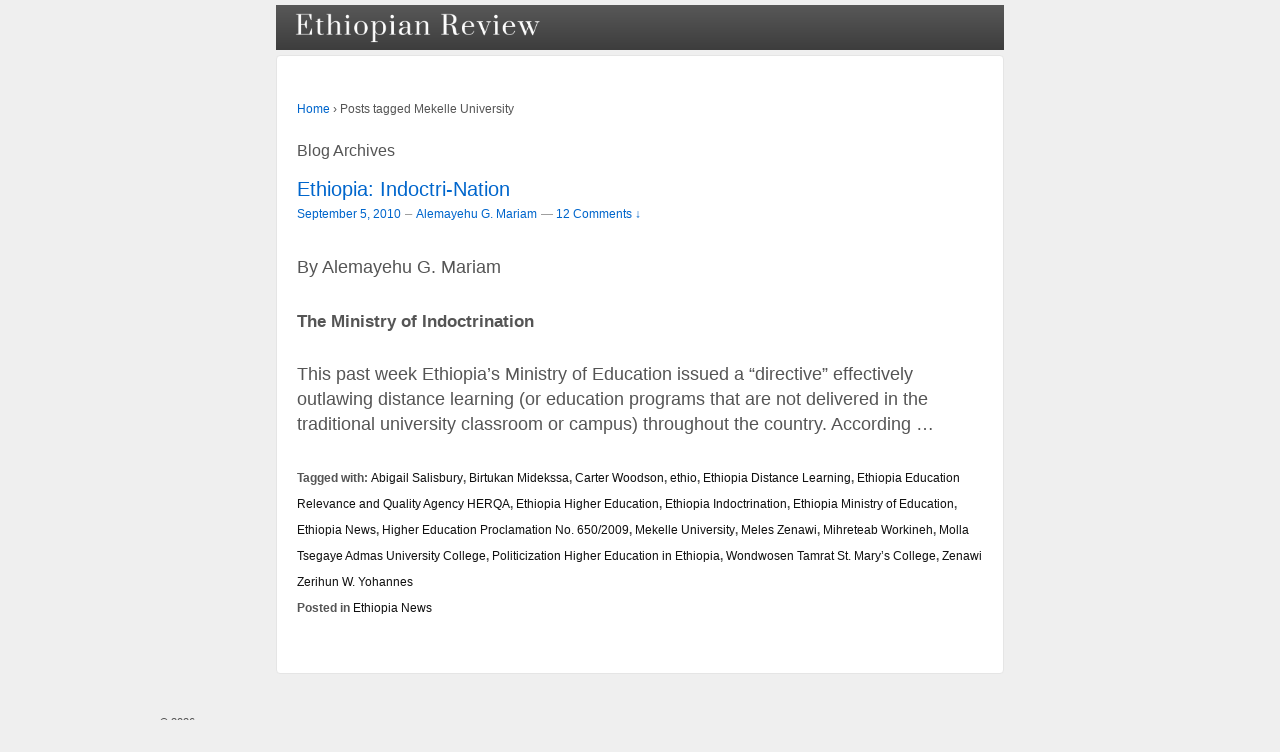

--- FILE ---
content_type: text/html; charset=UTF-8
request_url: https://www.ethiopianreview.com/index/tag/mekelle-university
body_size: 7650
content:
<!doctype html>
<!--[if !IE]>      <html class="no-js non-ie" lang="en-US"> <![endif]-->
<!--[if IE 7 ]>    <html class="no-js ie7" lang="en-US"> <![endif]-->
<!--[if IE 8 ]>    <html class="no-js ie8" lang="en-US"> <![endif]-->
<!--[if IE 9 ]>    <html class="no-js ie9" lang="en-US"> <![endif]-->
<!--[if gt IE 9]><!--> <html class="no-js" lang="en-US"> <!--<![endif]-->
<head>
<meta http-equiv=”Pragma” content=”no-cache”>
<meta http-equiv=”Expires” content=”-1?>
<meta http-equiv=”CACHE-CONTROL” content=”NO-CACHE”>

<meta charset="UTF-8" />
<meta name="viewport" content="width=device-width, initial-scale=1.0">

<title>Mekelle University &#124; Ethiopian Review - Ethiopian News</title>

<link rel="profile" href="https://gmpg.org/xfn/11" />
<link rel="pingback" href="https://www.ethiopianreview.com/index/xmlrpc.php" />

<link rel='dns-prefetch' href='//s.w.org' />
<link rel="alternate" type="application/rss+xml" title="Ethiopian Review &raquo; Feed" href="https://www.ethiopianreview.com/index/feed" />
<link rel="alternate" type="application/rss+xml" title="Ethiopian Review &raquo; Comments Feed" href="https://www.ethiopianreview.com/index/comments/feed" />
<link rel="alternate" type="application/rss+xml" title="Ethiopian Review &raquo; Mekelle University Tag Feed" href="https://www.ethiopianreview.com/index/tag/mekelle-university/feed" />
		<script type="text/javascript">
			window._wpemojiSettings = {"baseUrl":"https:\/\/s.w.org\/images\/core\/emoji\/11.2.0\/72x72\/","ext":".png","svgUrl":"https:\/\/s.w.org\/images\/core\/emoji\/11.2.0\/svg\/","svgExt":".svg","source":{"concatemoji":"https:\/\/www.ethiopianreview.com\/index\/wp-includes\/js\/wp-emoji-release.min.js?ver=5.1.19"}};
			!function(e,a,t){var n,r,o,i=a.createElement("canvas"),p=i.getContext&&i.getContext("2d");function s(e,t){var a=String.fromCharCode;p.clearRect(0,0,i.width,i.height),p.fillText(a.apply(this,e),0,0);e=i.toDataURL();return p.clearRect(0,0,i.width,i.height),p.fillText(a.apply(this,t),0,0),e===i.toDataURL()}function c(e){var t=a.createElement("script");t.src=e,t.defer=t.type="text/javascript",a.getElementsByTagName("head")[0].appendChild(t)}for(o=Array("flag","emoji"),t.supports={everything:!0,everythingExceptFlag:!0},r=0;r<o.length;r++)t.supports[o[r]]=function(e){if(!p||!p.fillText)return!1;switch(p.textBaseline="top",p.font="600 32px Arial",e){case"flag":return s([55356,56826,55356,56819],[55356,56826,8203,55356,56819])?!1:!s([55356,57332,56128,56423,56128,56418,56128,56421,56128,56430,56128,56423,56128,56447],[55356,57332,8203,56128,56423,8203,56128,56418,8203,56128,56421,8203,56128,56430,8203,56128,56423,8203,56128,56447]);case"emoji":return!s([55358,56760,9792,65039],[55358,56760,8203,9792,65039])}return!1}(o[r]),t.supports.everything=t.supports.everything&&t.supports[o[r]],"flag"!==o[r]&&(t.supports.everythingExceptFlag=t.supports.everythingExceptFlag&&t.supports[o[r]]);t.supports.everythingExceptFlag=t.supports.everythingExceptFlag&&!t.supports.flag,t.DOMReady=!1,t.readyCallback=function(){t.DOMReady=!0},t.supports.everything||(n=function(){t.readyCallback()},a.addEventListener?(a.addEventListener("DOMContentLoaded",n,!1),e.addEventListener("load",n,!1)):(e.attachEvent("onload",n),a.attachEvent("onreadystatechange",function(){"complete"===a.readyState&&t.readyCallback()})),(n=t.source||{}).concatemoji?c(n.concatemoji):n.wpemoji&&n.twemoji&&(c(n.twemoji),c(n.wpemoji)))}(window,document,window._wpemojiSettings);
		</script>
		<style type="text/css">
img.wp-smiley,
img.emoji {
	display: inline !important;
	border: none !important;
	box-shadow: none !important;
	height: 1em !important;
	width: 1em !important;
	margin: 0 .07em !important;
	vertical-align: -0.1em !important;
	background: none !important;
	padding: 0 !important;
}
</style>
	<link rel='stylesheet' id='wp-block-library-css'  href='https://www.ethiopianreview.com/index/wp-includes/css/dist/block-library/style.min.css?ver=5.1.19' type='text/css' media='all' />
<link rel='stylesheet' id='wp-email-css'  href='https://www.ethiopianreview.com/index/wp-content/plugins/wp-email/email-css.css?ver=2.60' type='text/css' media='all' />
<link rel='stylesheet' id='wp-polls-css'  href='https://www.ethiopianreview.com/index/wp-content/plugins/wp-polls/polls-css.css?ver=2.63' type='text/css' media='all' />
<link rel='stylesheet' id='responsive-style-css'  href='https://www.ethiopianreview.com/index/wp-content/themes/responsive/style.css?ver=1.9.3.2' type='text/css' media='all' />
<link rel='stylesheet' id='responsive-media-queries-css'  href='https://www.ethiopianreview.com/index/wp-content/themes/responsive/core/css/style.css?ver=1.9.3.2' type='text/css' media='all' />
<script type='text/javascript' src='https://www.ethiopianreview.com/index/wp-includes/js/jquery/jquery.js?ver=1.12.4'></script>
<script type='text/javascript' src='https://www.ethiopianreview.com/index/wp-includes/js/jquery/jquery-migrate.min.js?ver=1.4.1'></script>
<script type='text/javascript' src='https://www.ethiopianreview.com/index/wp-content/themes/responsive/core/js/responsive-modernizr.js?ver=2.6.1'></script>
<link rel='https://api.w.org/' href='https://www.ethiopianreview.com/index/wp-json/' />
<link rel="EditURI" type="application/rsd+xml" title="RSD" href="https://www.ethiopianreview.com/index/xmlrpc.php?rsd" />
<link rel="wlwmanifest" type="application/wlwmanifest+xml" href="https://www.ethiopianreview.com/index/wp-includes/wlwmanifest.xml" /> 
<meta name="generator" content="WordPress 5.1.19" />
	<link rel="stylesheet" href="https://code.jquery.com/ui/1.10.2/themes/smoothness/jquery-ui.css" />
	<script src="https://code.jquery.com/ui/1.10.2/jquery-ui.js"></script>
	<script src="https://www.ethiopianreview.com/index/wp-content/plugins/google-mp3-audio-player/jquery.ui.touch-punch.js"></script>
	<script src="https://www.ethiopianreview.com/index/wp-content/plugins/google-mp3-audio-player/swfobject.js"></script>
	<link rel="stylesheet" href="https://www.ethiopianreview.com/index/wp-content/plugins/google-mp3-audio-player/style.css" />
	<script type="text/javascript">
		
		//An array containing the id's of all mp3 players
		var ca_myPlayers = new Array();
		//An array containing the Volume State of each mp3 player
		var ca_volumeStates = new Array();
		var ca_position = 0;
		
		var $codeart = jQuery.noConflict();
		$codeart(document).ready(function() {
		});
		
		//Function that checks whether or not an audio format is supported
		function supports_media(mimetype, container) {
			var elem = document.createElement(container);
			if(typeof elem.canPlayType == 'function'){
				var playable = elem.canPlayType(mimetype);
				if((playable.toLowerCase() == 'maybe')||(playable.toLowerCase() == 'probably')){
					return true;
				}
			}	
			return false;
		};
		
		function ca_stopAllAudio(except){
			$codeart('audio').each(function(){
				if(this.id!=except){
					this.pause(); // Stop playing
				}
			});
			$codeart('.playpause').removeClass('play');
			$codeart('.playpause').addClass('pause');
		}
		
		//Function that toogles play/pause functions of the audio element
		function ca_tooglePlayPause(el,sender){
			var btn = document.getElementById(sender.id);
			if(document.getElementById(el).paused){
				ca_stopAllAudio(el);
				document.getElementById(el).play();	
				btn.className = "playpause play";
			}
			else{
				document.getElementById(el).pause();
				btn.className = "playpause pause";
			}
		}
		
		//Funtion to stop the audio playing
		function ca_stop(el,id){
			document.getElementById(el).pause();
			document.getElementById(el).currentTime = 0;
			document.getElementById("playpause"+id).className = "playpause pause";
		}
		
		//timeupdate media event handler
		function ca_timeUpdate(el, sender, id){
			//update span id current_time
			var sec = sender.currentTime;
			sec = sec % 3600;
			var min = Math.floor(sec / 60);
			sec = Math.floor(sec % 60);
			if (sec.toString().length < 2) sec = "0" + sec;
			if (min.toString().length < 2) min = "0" + min;
			document.getElementById('currentTime'+id).innerHTML = min + ":" + sec + " / ";
			
			//update span id duration
			var sec2 = sender.duration;
			sec2 = sec2 % 3600;
			var min2 = Math.floor(sec2 / 60);
			sec2 = Math.floor(sec2 % 60);
			if (sec2.toString().length < 2) sec2 = "0" + sec2;
			if (min2.toString().length < 2) min2 = "0" + min2;
			document.getElementById('duration'+id).innerHTML = min2 + ":" + sec2;
			
			//update seekbar attributes: start time, end time, and current time
			var seekbar = document.getElementById(el);
			seekbar.min = sender.startTime;
			seekbar.max = sender.duration;
			seekbar.value = sender.currentTime;
			
			$codeart( "#"+el ).slider( "value", sender.currentTime);
			$codeart( "#"+el ).slider( "option", "max", sender.duration );
			
			//update buffered percent of the audio file
			var width = $codeart('#seek'+id).width();
			var parentWidth = $codeart('#seek'+id).offsetParent().width();
			var percent = 100*width/parentWidth;
			var res = (sender.buffered.end(0)/sender.duration)*percent+"%";
			$codeart("#gutter"+id).css("width", res);
		}
		
		//Toogle muted property of the audio
		function ca_toogleMuted(el,sender){
			var btn = document.getElementById(sender.id);
			if(document.getElementById(el).muted==true){
				document.getElementById(el).muted=false;
				var i=ca_myPlayers.indexOf(el);
				var classVolume = ca_volumeStates[i];
				btn.className = "muteButton "+classVolume;
			}
			else{
				document.getElementById(el).muted=true;
				btn.className = "muteButton noVolume";
			}
		}
		
		//When the audio ends make the pause button look like a play button
		function ca_audioEnded(el){
			btn = document.getElementById(el);
			btn.className = "playpause pause";
		}
		
		//loadedmetadata Media event handler to update span id=duration of the audio player
		function ca_metaLoaded(id){
			var sender = document.getElementById("audio_with_controls"+id);
			var sec = sender.duration;
			sec = sec % 3600;
			var min = Math.floor(sec / 60);
			sec = Math.floor(sec % 60);
			if (sec.toString().length < 2) sec = "0" + sec;
			if (min.toString().length < 2) min = "0" + min;
			document.getElementById('duration'+id).innerHTML = min + ":" + sec;
		}
		
		//function to create the volume bar of the audio player
		function ca_createVolumeBar(id){
			$codeart("#volume"+id).slider({
				value  : 75,
				step   : 1,
				range  : "min",
				min    : 0,
				max    : 100,
				change : function(){
					var value = $codeart("#volume"+id).slider("value");
					var player = document.getElementById("audio_with_controls"+id);
					player.volume = (value / 100);
					
					var classVolume = "";
					if(value>55){
						classVolume = "fullVolume";
					} else if(value>10 && value<=55){
						classVolume = "middleVolume";
					} else{
						classVolume = "noVolume";
					}
					var i=ca_myPlayers.indexOf("audio_with_controls"+id);
					ca_volumeStates[i] = classVolume;
					if(player.muted==true){
						player.muted=false;
					}
					document.getElementById("muteButton"+id).className = "muteButton "+classVolume;
				}
			});
		}
		
		//function to create the seek bar of the audio player
		function ca_createSeekBar(id){
			var seek = $codeart("#seek"+id).slider({
				value  : 0,
				step   : 0.00000001,
				range  : "min",
				min    : 0,
				max    : document.getElementById("audio_with_controls"+id).duration,
				slide  : function( event, ui ) {
					var player = document.getElementById("audio_with_controls"+id);
					player.currentTime = ui.value;
				}
			});
		}
		
		//Initialize the volume state of the audio player when page is loaded
		function ca_initMuteButtonClass(id){
			ca_myPlayers[ca_position] = "audio_with_controls"+id;
			if($codeart("#muteButton"+id).hasClass("fullVolume")) 
			{
				ca_volumeStates[ca_position] = "fullVolume";
			} else if($codeart("#muteButton"+id).hasClass("middleVolume")){
				ca_volumeStates[ca_position] = "middleVolume";
			} else{
				ca_volumeStates[ca_position] = "noVolume";
			}
			ca_position++;
		}
		
		//Make the audio player responsive
		function ca_responsiveAudioPlayer(id,skin,download){
			var playerH = $codeart("#controls"+id).height();
			var playerW = $codeart("#controls"+id).width();
			
			//Verticaly center playpause button
			var playpauseH = $codeart("#playpause"+id).height();
			var fplaypauseH = (playerH-playpauseH)/2;
			$codeart("#playpause"+id).css("top",fplaypauseH);
			
			//Verticaly center seekbar
			var seekH = $codeart("#seek"+id).height();
			var fseekH = (playerH-seekH)/2;
			$codeart("#seek"+id).css("top",fseekH);
			
			//Verticaly center gutter
			var gutterH = $codeart("#gutter"+id).height();
			var fgutterH = (playerH-gutterH)/2;
			$codeart("#gutter"+id).css("top",fgutterH);
			
			//Verticaly adjust timer span to be above the seekbar
			var timerH = 27;
			var ftimerH = ((playerH-timerH)/2)-(gutterH);
			$codeart("#timer"+id).css("top",ftimerH);
			//Verticaly center volumebar
			var volumeH = $codeart("#volume"+id).height();
			var fvolumeH = (playerH-volumeH)/2;
			$codeart("#volume"+id).css("top",fvolumeH);
			//Verticaly center mute button
			var muteH = $codeart("#muteButton"+id).height()+2;
			var fmuteH = (playerH-muteH)/2;
			$codeart("#muteButton"+id).css("top",fmuteH);
			var stopminiH = $codeart("#stop"+id).height();
			if(skin==="small"){
				//Available space for the seekbar & volumebar within audio player
				//The seekbar's volumebar's width attribute changes, other elements remain the same
				var available = playerW-95;
				if(download==="true"){
					available = playerW-110;
				}
				//Verticaly center stop button
				var fstopminiH = (playerH-stopminiH)/2;
				var pomMuteR = 7;
				var pomTimerR = 27;
				if(download==="true"){
					pomMuteR = 35;
					pomTimerR = 50;
				}
			} else{
				//Available space for the seekbar & volumebar within audio player
				//The seekbar's volumebar's width attribute changes, other elements remain the same
				var available = playerW-100;
				//Align stop button with playpause button
				var fstopminiH = (playpauseH+fplaypauseH-stopminiH);
				var pomMuteR = 12;
				var pomTimerR = 35;
			}
			//The seekbar and the gutter are 3/4 of the available space
			var seekW = (available*75)/100;
			$codeart("#seek"+id).css("width",seekW);
			$codeart("#gutter"+id).css("width",seekW);
			
			//The volumebar is 1/4 of the available space
			var volumeW = (available*25)/100;
			if(download==="true" && skin==="small"){
				volumeW = (available*20)/100;
				$codeart("#volume"+id).css("right","34px");	
				
			}
			$codeart("#volume"+id).css("width",volumeW);
			
			var muteR = volumeW+pomMuteR;
			$codeart("#muteButton"+id).css("right",muteR);
			var timerR = volumeW+pomTimerR;
			$codeart("#timer"+id).css("right",timerR);
			$codeart("#stop"+id).css("top",fstopminiH);
			
			if(download==="true")
				$codeart("#downloadButton"+id).css("top",fstopminiH);
		}
		
		function ca_appendDownloadButton(id,mp3){
			$codeart('#default_player_fallback'+id).after('<a id="downloadButton'+id+'" class="download-flash" href="'+mp3+'"></a>');
		}
	</script>
	
	<style type="text/css">
	.codeart-google-mp3-player .download-link{
		display:block;
		padding: 0 5px 0 5px;
		float: left;
	}
	.codeart-google-mp3-player embed{
		float: left;
	}
	.codeart-google-mp3-player{
		overflow: hidden;
	}
	.codeart-google-mp3-player object{
		float: left;
	}
	</style>
	<!--[if gte IE 9]>
		<style type="text/css">
			.gradient {
				filter: none;
			}
		</style>
	<![endif]-->
<style type="text/css">
.wp-polls .pollbar {
	margin: 1px;
	font-size: 4px;
	line-height: 6px;
	height: 6px;
	background-image: url('https://www.ethiopianreview.com/index/wp-content/plugins/wp-polls/images/default/pollbg.gif');
	border: 1px solid #c8c8c8;
}
</style>
<script>
  (function(i,s,o,g,r,a,m){i['GoogleAnalyticsObject']=r;i[r]=i[r]||function(){
  (i[r].q=i[r].q||[]).push(arguments)},i[r].l=1*new Date();a=s.createElement(o),
  m=s.getElementsByTagName(o)[0];a.async=1;a.src=g;m.parentNode.insertBefore(a,m)
  })(window,document,'script','//www.google-analytics.com/analytics.js','ga');

  ga('create', 'UA-48429974-1', 'auto');
  ga('send', 'pageview');

</script><!-- We need this for debugging -->
<!-- Responsive 1.9.3.3 -->
</head>

<body class="archive tag tag-mekelle-university tag-603">


                 
<div id="container" class="hfeed">
         
        <div id="header">

<div><ul class="menu"><li><a title="Ethiopian Review" href="http://ethiopianreview.com/index/"><img src="http://ethiopianreview.com/er-logo-4.png" alt="Ethiopian News" width="250" height="30" style="padding:7px; class="size-full wp-image-20649" /> </a></li></ul></div>

<!--
<center>
<font size=2.5px>
<a href="http://www.mereja.com/forum" title="Ethiopian Review Forum">FORUM</a> | <a href="http://www.ethiopianreview.com/video" title="Ethiopian  videos">VIDEO</a> | <a href="http://www.mereja.com/amharic" title="Amharic">AMHARIC</a> | <a href="http://www.ethiopianreview.net/index/?page_id=2077" title="contact Ethiopian Review">CONTACT</a></font>  
</center>
-->

<center>
<script type="text/javascript"><!--
	e9 = new Object();
    e9.size = "728x90";
//--></script>
<script type="text/javascript" src="//tags.expo9.exponential.com/tags/EthiopianReview/EthiopianReview/tags.js"></script>

</center>
 
    </div><!-- end of #header -->
   
    <div id="wrapper" class="clearfix">
				


<div id="content-archive" class="grid col-940">

	        
        <div class="breadcrumb-list" xmlns:v="http://rdf.data-vocabulary.org/#"><span class="breadcrumb" typeof="v:Breadcrumb"><a rel="v:url" property="v:title" href="https://www.ethiopianreview.com/index/">Home</a></span> <span class="chevron">&#8250;</span> <span class="breadcrumb-current">Posts tagged Mekelle University</span></div>	<h6 class="title-archive">
		Blog Archives	</h6>
	                    
                
						<div id="post-29018" class="post-29018 post type-post status-publish format-standard hentry category-ethiopian-news tag-abigail-salisbury tag-birtukan-midekssa tag-carter-woodson tag-ethio tag-ethiopia-distance-learning tag-ethiopia-education-relevance-and-quality-agency-herqa tag-ethiopia-higher-education tag-ethiopia-indoctrination tag-ethiopia-ministry-of-education tag-ethiopian-news tag-higher-education-proclamation-no-6502009 tag-mekelle-university tag-meles-zenawi tag-mihreteab-workineh tag-molla-tsegaye-admas-university-college tag-politicization-higher-education-in-ethiopia tag-wondwosen-tamrat-st-marys-college tag-zenawi-zerihun-w-yohannes">       
				
                
				<h1 class="entry-title post-title"><a href="https://www.ethiopianreview.com/index/29018" rel="bookmark">Ethiopia: Indoctri-Nation</a></h1>

<div class="post-meta">
<span class="meta-prep meta-prep-author posted"></span><a href="https://www.ethiopianreview.com/index/29018" title="3:39 PM" rel="bookmark"><span class="timestamp updated">September 5, 2010</span></a><span class="byline"> &#150; </span><span class="author vcard"><a class="url fn n" href="https://www.ethiopianreview.com/index/author/alemayehu-g-mariam" title="View all posts by Alemayehu G. Mariam">Alemayehu G. Mariam</a></span>
			<span class="comments-link">
		<span class="mdash">&mdash;</span>
	<a href="https://www.ethiopianreview.com/index/29018#comments">12 Comments &darr;</a>		</span>
	 
</div><!-- end of .post-meta -->
                
                <div class="post-entry">
                                        <p>By Alemayehu G. Mariam</p>
<p><strong>The Ministry of Indoctrination</strong></p>
<p>This past week Ethiopia’s Ministry of Education issued a “directive” effectively outlawing distance learning (or education programs that are not delivered in the traditional university classroom or campus) throughout the country. According &hellip;</p>                                    </div><!-- end of .post-entry -->
                
                

	<div class="post-data">
		Tagged with: <a href="https://www.ethiopianreview.com/index/tag/abigail-salisbury" rel="tag">Abigail Salisbury</a>, <a href="https://www.ethiopianreview.com/index/tag/birtukan-midekssa" rel="tag">Birtukan Midekssa</a>, <a href="https://www.ethiopianreview.com/index/tag/carter-woodson" rel="tag">Carter Woodson</a>, <a href="https://www.ethiopianreview.com/index/tag/ethio" rel="tag">ethio</a>, <a href="https://www.ethiopianreview.com/index/tag/ethiopia-distance-learning" rel="tag">Ethiopia Distance Learning</a>, <a href="https://www.ethiopianreview.com/index/tag/ethiopia-education-relevance-and-quality-agency-herqa" rel="tag">Ethiopia Education Relevance and Quality Agency HERQA</a>, <a href="https://www.ethiopianreview.com/index/tag/ethiopia-higher-education" rel="tag">Ethiopia Higher Education</a>, <a href="https://www.ethiopianreview.com/index/tag/ethiopia-indoctrination" rel="tag">Ethiopia Indoctrination</a>, <a href="https://www.ethiopianreview.com/index/tag/ethiopia-ministry-of-education" rel="tag">Ethiopia Ministry of Education</a>, <a href="https://www.ethiopianreview.com/index/tag/ethiopian-news" rel="tag">Ethiopia News</a>, <a href="https://www.ethiopianreview.com/index/tag/higher-education-proclamation-no-6502009" rel="tag">Higher Education Proclamation No. 650/2009</a>, <a href="https://www.ethiopianreview.com/index/tag/mekelle-university" rel="tag">Mekelle University</a>, <a href="https://www.ethiopianreview.com/index/tag/meles-zenawi" rel="tag">Meles Zenawi</a>, <a href="https://www.ethiopianreview.com/index/tag/mihreteab-workineh" rel="tag">Mihreteab Workineh</a>, <a href="https://www.ethiopianreview.com/index/tag/molla-tsegaye-admas-university-college" rel="tag">Molla Tsegaye Admas University College</a>, <a href="https://www.ethiopianreview.com/index/tag/politicization-higher-education-in-ethiopia" rel="tag">Politicization Higher Education in Ethiopia</a>, <a href="https://www.ethiopianreview.com/index/tag/wondwosen-tamrat-st-mary%e2%80%99s-college" rel="tag">Wondwosen Tamrat St. Mary’s College</a>, <a href="https://www.ethiopianreview.com/index/tag/zenawi-zerihun-w-yohannes" rel="tag">Zenawi Zerihun W. Yohannes</a><br /> 
		Posted in <a href="https://www.ethiopianreview.com/index/category/ethiopian-news">Ethiopia News</a> 
	</div><!-- end of .post-data --> 
 
           

<div class="post-edit"></div>  				               
				      
			</div><!-- end of #post-29018 -->       
			            
          
      
</div><!-- end of #content-archive -->
        
<!-- <center>
<font size=2.5px>
<a href="http://www.mereja.com/forum" title="Ethiopian Review Forum">FORUM</a> | <a href="http://www.mereja.com/amharic" title="Amharic">AMHARIC</a></font>  
</center>  -->



		
    </div><!-- end of #wrapper -->

    
</div><!-- end of #container -->




<div id="footer" class="clearfix">

	


    <div id="footer-wrapper">

    

        <div class="grid col-940">

        

        <div class="grid col-540">

		
         </div><!-- end of col-540 -->

         

         <div class="grid col-380 fit">

         <ul class="social-icons"></ul><!-- end of .social-icons -->
         </div><!-- end of col-380 fit -->

         

         </div><!-- end of col-940 -->

             
                

        <div class="grid col-300 copyright">

            &copy; 2026<a href="https://www.ethiopianreview.com/index/" title="Ethiopian Review">

     <!--           Ethiopian Review</a>    &nbsp; &nbsp; &nbsp; &nbsp;<a href="http://minbab.com/contactus" title="Contact Minbab"></a> -->

           

        </div><!-- end of .copyright -->

        

        <div class="grid col-300 scroll-top"><a href="#scroll-top" title="scroll to top">&uarr;</a></div>

        

        <div class="grid col-300 fit powered">

            <a href="http://themeid.com/responsive-theme/" title="Responsive Theme">



                    </a>

             <a href="http://wordpress.org/" title="">

                    </a>

        </div><!-- end .powered -->

        

    </div><!-- end #footer-wrapper -->

    

	
</div><!-- end #footer -->




<script type='text/javascript'>
/* <![CDATA[ */
var emailL10n = {"ajax_url":"https:\/\/www.ethiopianreview.com\/index\/wp-admin\/admin-ajax.php","max_allowed":"100","text_error":"The Following Error Occurs:","text_name_invalid":"- Your Name is empty\/invalid","text_email_invalid":"- Your Email is empty\/invalid","text_remarks_invalid":"- Your Remarks is invalid","text_friend_names_empty":"- Friend Name(s) is empty","text_friend_name_invalid":"- Friend Name is empty\/invalid: ","text_max_friend_names_allowed":"- Maximum 100 Friend Names allowed","text_friend_emails_empty":"- Friend Email(s) is empty","text_friend_email_invalid":"- Friend Email is invalid: ","text_max_friend_emails_allowed":"- Maximum 100 Friend Emails allowed","text_friends_tally":"- Friend Name(s) count does not tally with Friend Email(s) count","text_image_verify_empty":"- Image Verification is empty"};
/* ]]> */
</script>
<script type='text/javascript' src='https://www.ethiopianreview.com/index/wp-content/plugins/wp-email/email-js.js?ver=2.60'></script>
<script type='text/javascript'>
/* <![CDATA[ */
var pollsL10n = {"ajax_url":"https:\/\/www.ethiopianreview.com\/index\/wp-admin\/admin-ajax.php","text_wait":"Your last request is still being processed. Please wait a while ...","text_valid":"Please choose a valid poll answer.","text_multiple":"Maximum number of choices allowed: ","show_loading":"1","show_fading":"1"};
/* ]]> */
</script>
<script type='text/javascript' src='https://www.ethiopianreview.com/index/wp-content/plugins/wp-polls/polls-js.js?ver=2.63'></script>
<script type='text/javascript' src='https://www.ethiopianreview.com/index/wp-content/themes/responsive/core/js/responsive-scripts.js?ver=1.2.4'></script>
<script type='text/javascript' src='https://www.ethiopianreview.com/index/wp-includes/js/wp-embed.min.js?ver=5.1.19'></script>

<script defer src="https://static.cloudflareinsights.com/beacon.min.js/vcd15cbe7772f49c399c6a5babf22c1241717689176015" integrity="sha512-ZpsOmlRQV6y907TI0dKBHq9Md29nnaEIPlkf84rnaERnq6zvWvPUqr2ft8M1aS28oN72PdrCzSjY4U6VaAw1EQ==" data-cf-beacon='{"version":"2024.11.0","token":"5df00c64824c481491fe55cc78895c27","r":1,"server_timing":{"name":{"cfCacheStatus":true,"cfEdge":true,"cfExtPri":true,"cfL4":true,"cfOrigin":true,"cfSpeedBrain":true},"location_startswith":null}}' crossorigin="anonymous"></script>
</body>
</html>

--- FILE ---
content_type: text/css
request_url: https://www.ethiopianreview.com/index/wp-content/themes/responsive/style.css?ver=1.9.3.2
body_size: 10786
content:
/* 
Theme Name: Responsive 
Theme URI: http://themeid.com/responsive-theme/ 
Description: Responsive Theme is a flexible foundation with fluid grid system that adapts your website to mobile devices and the desktop or any other viewing environment. Theme features 9 Page Templates, 11 Widget Areas, 6 Template Layouts, 4 Menu Positions and more. Powerful but simple Theme Options for full CMS control with easy Logo Upload, Social Networking and Webmaster Tools etc. Responsive is WooCommerce Compatible, Multilingual Ready (WPML), RTL-Language Support, Retina-Ready, Search Engine Friendly, W3C Markup Validated and currently translated into 40 languages. Cross-Browser compatible. No paid memberships or clubs to get Responsive help. http://cyberchimps.com/forum/free/responsive/

Version: 1.9.3.3
Author: ThemeID by CyberChimps.com
Author URI: http://themeid.com
Tags: white, black, gray, light, custom-menu, custom-header, custom-background, one-column, two-columns, left-sidebar, right-sidebar, flexible-width, theme-options, threaded-comments, full-width-template, sticky-post, translation-ready, flexible-width, rtl-language-support

Text Domain: responsive

License: GNU General Public License v2 or later
License URI: http://www.gnu.org/licenses/gpl-2.0.html

Responsive WordPress Theme, Copyright (C) 2003-2013 Emil Uzelac, CyberChimps Inc

This program is free software: you can redistribute it and/or modify
it under the terms of the GNU General Public License as published by
the Free Software Foundation, either version 3 of the License, or
(at your option) any later version.

This program is distributed in the hope that it will be useful,
but WITHOUT ANY WARRANTY; without even the implied warranty of
MERCHANTABILITY or FITNESS FOR A PARTICULAR PURPOSE.  See the
GNU General Public License for more details.

You should have received a copy of the GNU General Public License
along with this program.  If not, see <http://www.gnu.org/licenses/>.

--------------------------------------------------------------
WARNING: (BEFORE YOU MAKE ANY CHANGES)
--------------------------------------------------------------
Please do not edit style.css or any other Theme files or 
Templates directly. If you do, your customizations will be lost 
as soon as you update Responsive.

WordPress and ThemeID highly recommends Child Theme.

Read More:

- http://codex.wordpress.org/Child_Themes  
- http://themeid.com/docs/child-theme-example/
- http://themeid.com/docs/category/child-theme/

--------------------------------------------------------------

CSS Rules: Sorted alphabetically for better organization.
*/

/* =Webfont, thanks to FontSquirrel.com for conversion!
-------------------------------------------------------------- */
@font-face {
    font-family: 'visual_geez_unicode';
    src: url('http://ethiopianreview.com/amharic/fonts/visualgeezunicode-webfont.eot');
    src: url('http://ethiopianreview.com/amharic/fonts/visualgeezunicode-webfont.eot?#iefix') format('embedded-opentype'),
         url('http://ethiopianreview.com/amharic/fonts/visualgeezunicode-webfont.woff') format('woff'),
         url('http://ethiopianreview.com/amharic/fonts/visualgeezunicode-webfont.ttf') format('truetype'),
         url('http://ethiopianreview.com/amharic/fonts/visualgeezunicode-webfont.svg#efontsregular') format('svg');
	font-weight: normal;
	font-style: normal;

}

/* =Reset CSS (v2.0) http://meyerweb.com/eric/tools/css/reset/
-------------------------------------------------------------- */
html, body, div, span, applet, object, iframe, h1, h2, h3, h4, h5, h6, p, blockquote, pre, a, abbr, acronym, address, big, cite, code, del, dfn, em, img, ins, kbd, q, s, samp, small, strike, strong, sub, sup, tt, var, b, u, i, center, dl, dt, dd, ol, ul, li, fieldset, form, label, legend, table, caption, tbody, tfoot, thead, tr, th, td, article, aside, canvas, details, embed, figure, figcaption, footer, header, hgroup, menu, nav, output, ruby, section, summary, time, mark, audio, video {
  border: 0;
  font-size: 98%;
  font-family: 'visual_geez_unicode', 'Nyala', 'Geez Unicode', 'GF Zemen Unicode', 'Arial Unicode MS', Arial, Tahoma, Helvetica, sans-serif;
  margin: 0;
  padding: 0;
  vertical-align: baseline;
}

/*HTML5 display-role reset for older browsers */
article, aside, details, figcaption, figure, footer, header, hgroup, menu, nav, section {
  display: block;
}

body {
  line-height: 1;
}

ol, ul {
  list-style: none;
}

blockquote, q {
  quotes: none;
}

blockquote:before, blockquote:after, q:before, q:after {
  content: '';
  content: none;
}

table {
  border-collapse: collapse;
  border-spacing: 0;
}

button, input, select, textarea {
  font-size: 100%;
  overflow: visible;
  margin: 0;
  vertical-align: baseline;
  width: auto;
}

textarea {
  overflow: auto;
  vertical-align: text-top;
}

/* =Horizontal Rule
-------------------------------------------------------------- */
hr {
  background: #dddddd;
  border: none;
  clear: both;
  color: #dddddd;
  float: none;
  height: 1px;
  width: 100%;
}

hr.space {
  background: #ffffff;
  color: #ffffff;
}

/* =Base
-------------------------------------------------------------- */
html {
  height: 100%;
}

body {
  -moz-font-smoothing: antialiased;
  -webkit-font-smoothing: antialiased;
  background: #efefef;
  color: #555555;
  font-family: 'visual_geez_unicode', 'Nyala', 'Geez Unicode', 'GF Zemen Unicode', 'Arial Unicode MS', Arial, Tahoma, Helvetica, sans-serif;
  font-size: 17px;
  font-smoothing: antialiased;
  line-height: 1.5em;
  text-rendering: optimizeLegibility;
}

/* =Typography
-------------------------------------------------------------- */
p {
  word-wrap: break-word;
}

i,
em,
dfn,
cite {
  font-style: italic;
}

tt,
var,
pre,
kbd,
samp,
code {
  font-family: 'visual_geez_unicode', 'Nyala', 'Geez Unicode', 'GF Zemen Unicode', 'Arial Unicode MS', Arial, Tahoma, Helvetica, sans-serif;
  font-style: normal;
}

b,
strong {
  font-weight: 700;
}

pre {
  -moz-box-sizing: border-box;
  -moz-border-radius: 2px;
  -moz-box-shadow: 0 1px 0 #ffffff, inset 0 1px 1px rgba(0, 0, 0, 0.2);
  -webkit-border-radius: 2px;
  -webkit-box-shadow: 0 1px 0 #ffffff, inset 0 1px 1px rgba(0, 0, 0, 0.2);
  -webkit-box-sizing: border-box;
  box-shadow: 0 1px 0 #ffffff, inset 0 1px 1px rgba(0, 0, 0, 0.2);
  box-sizing: border-box;
  background: #f4f4f4;
  border: 1px solid #aaaaaa;
  border-bottom-color: #cccccc;
  border-radius: 2px;
  height: auto;
  margin: 0;
  outline: none;
  padding: 6px 10px;
  vertical-align: middle;
  width: 100%;
  word-wrap: break-word;
  white-space: pre-wrap;
}

del {
  color: #555555;
  text-decoration: line-through;
}

ins,
dfn {
  border-bottom: 1px solid #cccccc;
}

sup,
sub,
small {
  font-size: 85%;
}

abbr,
acronym {
  font-size: 85%;
  letter-spacing: .1em;
  text-transform: uppercase;
}

a abbr,
a acronym {
  border: none;
}

dfn[title],
abbr[title],
acronym[title] {
  border-bottom: 1px solid #cccccc;
  cursor: help;
}

sup {
  vertical-align: super;
}

sub {
  vertical-align: sub;
}

/* =Responsive 12 Column Grid
    http://themeid.com/responsive-grid/
-------------------------------------------------------------- */
.grid {
  float: left;
  margin-bottom: 2.127659574468%;
  padding-top: 0;
}

.grid-right {
  float: right;
  margin-bottom: 2.127659574468%;
  padding-top: 0;
}

.col-60,
.col-140,
.col-220,
.col-300,
.col-380,
.col-460,
.col-540,
.col-620,
.col-700,
.col-780,
.col-860 {
  display: inline;
  margin-right: 2.127659574468%;
}

.col-60 {
  width: 6.382978723404%;
}

.col-140 {
  width: 14.893617021277%;
}

.col-220 {
  width: 23.404255319149%;
}

.col-300 {
  width: 31.914893617021%;
}

.col-380 {
  width: 40.425531914894%;
}

.col-460 {
  width: 48.936170212766%;
}

.col-540 {
  width: 57.446808510638%;
}

.col-620 {
  width: 65.957446808511%;
}

.col-700 {
  width: 74.468085106383%;
}

.col-780 {
  width: 82.978723404255%;
}

.col-860 {
  width: 91.489361702128%;
}

.col-940 {
  width: 100%;
}

.fit {
  margin-left: 0 !important;
  margin-right: 0 !important;
}

/* =Visibility
-------------------------------------------------------------- */
.hidden {
  visibility: hidden;
}

.visible {
  visibility: visible;
}

.none {
  display: none;
}

.hide-desktop {
  display: none;
}

.show-desktop {
  display: block;
}

/* =Responsive Images
-------------------------------------------------------------- */
img {
  -ms-interpolation-mode: bicubic;
  border: 0;
  height: auto;
  max-width: 100%;
  vertical-align: middle;
}

.ie8 img {
  height: auto;
  width: auto\9;
}

.ie8 img.size-large {
  max-width: 60%;
  width: auto;
}

/* =Responsive Videos
-------------------------------------------------------------- */
video {
  width: 100%;
  max-width: 100%;
  height: auto;
}

/* =Responsive Embeds/Objects
-------------------------------------------------------------- */
embed,
object {
  max-width: 100%;
}

svg:not(:root) {
  overflow: hidden;
}

/* =Links
-------------------------------------------------------------- */
a {
  color: #0066cc;
  font-weight: 400;
  text-decoration: none;
}

a:hover,
a:focus,
a:active {
  color: #444444;
  outline: 0;
  text-decoration: none;
}

::selection {
  background: #999999;
  color: #ffffff;
  text-shadow: none;
}

/* =Forms
-------------------------------------------------------------- */
label {
  display: inline-block;
  font-weight: 700;
  padding: 2px 0;
}

legend {
  padding: 2px 5px;
}

fieldset {
  border: 1px solid #cccccc;
  margin: 0 0 1.5em;
  padding: 1em 2em;
}

select,
input[type="text"],
input[type="password"],
input[type="email"] {
  -moz-box-sizing: border-box;
  -moz-border-radius: 2px;
  -webkit-box-sizing: border-box;
  -webkit-border-radius: 2px;
  -webkit-box-shadow: 0 1px 0 #ffffff, inset 0 1px 1px rgba(0, 0, 0, 0.2);
  -moz-box-shadow: 0 1px 0 #ffffff, inset 0 1px 1px rgba(0, 0, 0, 0.2);
  box-shadow: 0 1px 0 #ffffff, inset 0 1px 1px rgba(0, 0, 0, 0.2);
  background-color: #ffffff;
  box-sizing: border-box;
  border: 1px solid #aaaaaa;
  border-bottom-color: #cccccc;
  border-radius: 2px;
  margin: 0;
  outline: none;
  padding: 6px 8px;
  vertical-align: middle;
  width: 100%;
}

select {
  height: auto;
  width: 100%;
}

area,
textarea {
  -moz-box-sizing: border-box;
  -webkit-box-sizing: border-box;
  -webkit-border-radius: 2px;
  -webkit-box-shadow: 0 1px 0 #ffffff, inset 0 1px 1px rgba(0, 0, 0, 0.2);
  -moz-box-shadow: 0 1px 0 #ffffff, inset 0 1px 1px rgba(0, 0, 0, 0.2);
  background-color: #ffffff;
  box-shadow: 0 1px 0 #ffffff, inset 0 1px 1px rgba(0, 0, 0, 0.2);
  box-sizing: border-box;
  border: 1px solid #aaaaaa;
  border-bottom-color: #cccccc;
  border-radius: 2px;
  height: auto;
  overflow: auto;
  margin: 0;
  outline: none;
  padding: 8px 10px;
  width: 100%;
}

input,
select {
  cursor: pointer;
}

area:focus,
input:focus,
textarea:focus {
  border: 1px solid #66ccff;
}

input[type='text'],
input[type='password'] {
  cursor: text;
}

/* =IE Forms
-------------------------------------------------------------- */
.ie7 area,
.ie7 select,
.ie7 textarea,
.ie7 input[type="text"],
.ie7 input[type="password"],
.ie7 input[type="email"] {
  width: 96%;
}

/* =IE6 Notice
-------------------------------------------------------------- */
.msie-box {
  background-color: #f9edbe;
  border: 1px solid #f0c36d;
  color: #212121;
  display: block;
  margin: 0 auto;
  max-width: 960px;
  padding: 10px;
  position: absolute;
  top: 60px;
  text-align: center;
  width: 100%;
}

.msie-box a {
  color: #212121;
}

/* =Tables
-------------------------------------------------------------- */
th,
td,
table {
  border: 1px solid #dddddd;
}

table {
  border-collapse: collapse;
  width: 100%;
}

/* =Lists
-------------------------------------------------------------- */
ul {
  list-style-type: disc;
  margin: 0;
  padding: 0;
}

ol {
  line-height: 22px;
  list-style-position: outside;
  list-style-type: decimal;
  margin: 0;
  padding: 0;
}

dt {
  font-weight: 400;
}

/* =Blockquote
-------------------------------------------------------------- */
blockquote {
  background: #f9f9f9;
  border: none;
  border-left: 4px solid #d6d6d6;
  margin: 20px;
  overflow: auto;
  padding: 0 0 10px 12px;
}

blockquote p {
  font-family: 'visual_geez_unicode', 'Nyala', 'Geez Unicode', 'GF Zemen Unicode', 'Arial Unicode MS', Arial, Tahoma, Helvetica, sans-serif;
  font-style: italic;
  font-size: 18px;
  line-height: 26px;
}

/* =Headings
-------------------------------------------------------------- */
h1, h2, h3, h4, h5, h6, h1 a, h2 a, h3 a, h4 a, h5 a, h6 a {
  font-weight: 400;
  line-height: 1.0em;
  word-wrap: break-word;
}

h1 {
  font-size: 1.325em; /* = 42px */
  margin-bottom: .1em;
  margin-top: .5em;
}

h2 {
  font-size: 2.250em; /* = 36px */
  margin-bottom: .75em;
  margin-top: .75em;
}

h3 {
  font-size: 1.875em; /* = 30px */
  margin-bottom: .857em;
  margin-top: .857em;
}

h4 {
  font-size: 1.500em; /* = 24px */
  margin-bottom: 1em;
  margin-top: 1em;
}

h5 {
  font-size: 1.125em; /* = 18px */
  margin-bottom: 1.125em;
  margin-top: 1.125em;
}

h6 {
  font-size: 1.000em; /* = 16px */
  margin-bottom: 1.285em;
  margin-top: 1.285em;
}

/* =Margins & Paddings
-------------------------------------------------------------- */
p,
hr,
dl,
pre,
form,
table,
address,
blockquote {
  margin: 1.6em 0;
}

th, td {
  padding: .8em;
}

caption {
  padding-bottom: .8em;
}

blockquote {
  padding: 0 1em;
}

blockquote:first-child {
  margin: .8em 0;
}

fieldset {
  margin: 1.6em 0;
  padding: 0 1em 1em;
}

legend {
  padding-left: .8em;
  padding-right: .8em;
}

legend+* {
  margin-top: 1em;
}

input,
textarea {
  padding: .3em .4em .15em;
}

select {
  padding: .1em .2em 0;
}

option {
  padding: 0 .4em;
}

dt {
  margin-bottom: .4em;
  margin-top: .8em;
}

ul {
  list-style-type: disc;
}

ol {
  list-style-type: decimal;
}

ul,
ol {
  margin: 0 1.5em 1.5em 0;
  padding-left: 2.0em;
}

li ul,
li ol {
  margin: 0;
}

form div {
  margin-bottom: .8em;
}

/* =Globals
-------------------------------------------------------------- */
#container {
  margin: 0 auto;
  max-width: 728px;
  padding: 0px 0px;
}

#wrapper {
  -webkit-border-radius: 4px;
  -moz-border-radius: 4px;
  background-color: #ffffff;
  border: 1px solid #e5e5e5;
  border-radius: 4px;
  clear: both;
  margin: 0px auto 20px auto;
  padding: 0 20px 20px 20px;
  position: relative;
}

.front-page #wrapper {
  background-color: transparent;
  border: none;
  margin: 20px auto 20px auto;
  padding: 0;
}

#header {
  margin: 0;
}

#footer {
  clear: both;
  margin: 0 auto;
  max-width: 960px;
  padding: 0 25px 0 25px;
}

#footer-wrapper {
  margin: 0;
  padding: 0;
}

/* =Header
-------------------------------------------------------------- */
#logo {
  float: center;
  margin: 0;
}

.site-name {

  font-size: 2.063em; /* = 33px */
  line-height: 1.0em;
  padding-top: 20px;
}

.site-name a {
  color: #333333;
  font-weight: 700;
}

.site-description {
  color: #afafaf;
  display: block;
  font-size: 0.875em; /* = 14px */
  margin: 10px 0;
}

/* =Content
-------------------------------------------------------------- */
#content {
  margin-top: 10px;
  margin-bottom: 20px;
}

#content-full {
  margin-top: 40px;
  margin-bottom: 20px;
}

#content-blog {
  margin-top: 0px;
  margin-bottom: 20px;
}

#content-images {
  margin-bottom: 20px;
}

#content-search {
  margin-bottom: 20px;
  margin-top: 20px;
}

#content-archive {
  margin-top: 40px;
  margin-bottom: 20px;
}

#content-sitemap {
  margin-top: 40px;
  margin-bottom: 20px;
}

#content-sitemap a {
  font-size: 12px;
}

#content .sticky {
  clear: both;
}

#content .sticky p {
}

/* =Templates (Landing Page)
-------------------------------------------------------------- */
.page-template-landing-page-php .menu,
.page-template-landing-page-php .top-menu,
.page-template-landing-page-php .main-nav,
.page-template-landing-page-php .footer-menu,
.page-template-landing-page-php .sub-header-menu {
  display: none;
}

/* =Author Meta (Author's Box)
-------------------------------------------------------------- */
#author-meta {
  -moz-border-radius: 4px;
  -webkit-border-radius: 4px;
  background: #f9f9f9;
  border: 1px solid #d6d6d6;
  border-radius: 4px;
  clear: both;
  display: block;
  margin: 30px 0 40px 0;
  padding: 10px;
  overflow: hidden;
}

#author-meta img {
  float: left;
  padding: 10px 15px 0 5px;
}

#author-meta p {
  margin: 0;
  padding: 5px;
}

#author-meta .about-author {
  font-weight: 700;
  margin: 10px 0 0 0;
}

/* =Featured Content
-------------------------------------------------------------- */
#featured {
  -moz-border-radius: 4px;
  -webkit-border-radius: 4px;
  background-color: #ffffff;
  border: 1px solid #e5e5e5;
  border-radius: 4px;
  padding-bottom: 40px;
  width: 99.893617021277%;
}

#featured p {
  font-size: 18px;
  font-weight: 200;
  line-height: 27px;
  padding: 0 40px 0 40px;
  text-align: center;
}

#featured-image {
  margin: 40px 0 0 0;
}

#featured-image .fluid-width-video-wrapper {
  margin-left: -20px;
}

.featured-image img {
  margin-top: 44px;
}

/* =Post
-------------------------------------------------------------- */
.comments-link {
  font-size: 12px;
}

#cancel-comment-reply-link {
  color: #990000;
}

.post-data {
  clear: both;
  font-size: 12px;
  font-weight: 700;
  margin-top: 20px;
}

.post-data a {
  color: #111111;
}

.post-entry {
  clear: both;
  font-size: 18px;
}

.post-meta {
  clear: both;
  color: #9f9f9f;
  font-size: 13px;
  margin-bottom: 12px;
}

.post-edit {
  clear: both;
  display: block;
  font-size: 8px;
  margin: 1.5em 0;
}

.post-search-terms {
  clear: both;
}

.read-more {
  clear: both;
  font-weight: 700;
}

.attachment-entry {
  clear: both;
  text-align: center;
}

/* =bbPress
    bbPress has its own breadcrumb lists
-------------------------------------------------------------- */
.bbPress .breadcrumb-list {
  display: none;
}

/* =Symbols
-------------------------------------------------------------- */
.ellipsis {
  color: #aaaaaa;
  font-size: 18px;
  margin-left: 5px;
}

.form-allowed-tags {
  display: none;
  font-size: 10px;
}

/* =Widgets
-------------------------------------------------------------- */
.widget-wrapper {
  -webkit-border-radius: 4px;
  -moz-border-radius: 4px;
  background-color: #f9f9f9;
  border: 1px solid #e5e5e5;
  border-radius: 4px;
  margin: 0 0 20px;
  padding: 20px;
}

.widget-wrapper select,
.widget-wrapper input[type="text"],
.widget-wrapper input[type="password"],
.widget-wrapper  input[type="email"] {
  width: 75%;
}

#widgets {
  margin-top: 40px;
}

#widgets a {
  display: inline-block;
  margin: 0;
  padding: 0;
  text-decoration: none;
}

#widgets form {
  margin: 0;
}

#widgets ul,
#widgets ol {
  padding: 0 0 0 20px;
}

#widgets ul li a {
  display: inline;
  text-decoration: none;
}

#widgets .widget-title img {
  float: right;
  height: 11px;
  position: relative;
  top: 4px;
  width: 11px;
}

#widgets .rss-date {
  line-height: 18px;
  padding: 6px 12px;
}

#widgets .rssSummary {
  padding: 10px;
}

#widgets cite {
  font-style: normal;
  line-height: 18px;
  padding: 6px 12px;
}

#widgets .tagcloud,
#widgets .textwidget {
  display: block;
  line-height: 1.5em;
  margin: 0;
  word-wrap: break-word;
}

#widgets .textwidget a {
  display: inline;
}

#widgets ul .children {
  padding: 0 0 0 10px;
}

#widgets .author {
  font-weight: 700;
  padding-top: 4px;
}

.widget_archive select, #cat {
  display: block;
  margin: 0 15px 0 0;
}

#colophon-widget ul {
}

.colophon-widget {
  background: none;
  min-height: 0;
}

.colophon-widget select,
.colophon-widget input[type="text"],
.colophon-widget input[type="password"],
.colophon-widget input[type="email"] {
  width: 100%;
}

#top-widget {
}

.top-widget {
  background: none;
  border: none;
  clear: right;
  float: right;
  min-height: 0;
  padding: 0 3px 0 0;
  text-align: right;
  width: 45%;
}

.top-widget ul {
  padding: 0;
}

.top-widget select,
.top-widget input[type="text"],
.top-widget input[type="password"],
.top-widget input[type="email"] {
  width: auto;
}

.top-widget #searchform {
  margin: 0;
}

/* =Titles
-------------------------------------------------------------- */
.featured-title {
  font-size: 60px;
  letter-spacing: -1px;
  margin: 0;
  padding-top: 40px;
  text-align: center;
}

.featured-subtitle {
  padding: 0 10px;
  text-align: center;
}

.widget-title,
.widget-title-home h3 {
  display: block;
  font-size: 24px;
  font-weight: 700;
  line-height: 23px;
  margin: 0;
  padding: 0 0 20px 0;
  text-align: left;
}

.top-widget .widget-title {
  font-size: 14px;
  padding: 0;
  text-align: right;
}

.widget-title a {
  border-bottom: none;
  padding: 0 !important;
}

.title-404 {
  color: #993333;
}

/* =404 Page 
-------------------------------------------------------------- */
.error404 select,
.error404 input[type="text"],
.error404 input[type="password"],
.error404 input[type="email"] {
  width: auto;
}

/* =Top Menu
-------------------------------------------------------------- */
.top-menu {
  float: right;
  margin: 10px 0;
  padding: 0;
}

.top-menu li {
  display: inline;
  list-style-type: none;
}

.top-menu li a {
  border-left: 1px solid #cccccc;
  color: #333333;
  font-size: 11px;
  padding: 0 4px 0 8px;
}

.top-menu > li:first-child > a {
  border-left: none;
}

.top-menu li a:hover {
  color: #333333;
}

/* =Header Menu (Primary)
-------------------------------------------------------------- */
.menu {
  background-color: #585858;
  background-image: -webkit-gradient(linear, left top, left bottom, from(#585858), to(#3d3d3d));
  background-image: -webkit-linear-gradient(top, #585858, #3d3d3d);
  background-image: -moz-linear-gradient(top, #585858, #3d3d3d);
  background-image: -ms-linear-gradient(top, #585858, #3d3d3d);
  background-image: -o-linear-gradient(top, #585858, #3d3d3d);
  background-image: linear-gradient(top, #585858, #3d3d3d);
  clear: both;
  filter: progid:DXImageTransform.Microsoft.gradient(startColorstr=#585858, endColorstr=#3d3d3d);
  margin: 0 auto;
}

.main-nav {
  clear: both;
}

.menu,
.menu ul {
  display: block;
  list-style-type: none;
  margin: 5px 0px;
  padding: 0;
}

.menu li {
  border: 0;
  display: block;
  float: left;
  margin: 0;
  padding: 0;
  position: relative;
  z-index: 5;
}

.menu li:hover {
  white-space: normal;
  z-index: 10000;
}

.menu li li {
  float: none;
}

.menu ul {
  left: 0;
  position: absolute;
  top: 0;
  visibility: hidden;
  z-index: 10;
}

.menu li:hover > ul {
  top: 100%;
  visibility: visible;
}

.menu li li:hover > ul {
  left: 100%;
  top: 0;
}

.menu:after,
.menu ul:after {
  clear: both;
  content: '.';
  display: block;
  height: 0;
  overflow: hidden;
  visibility: hidden;
}

.menu,
.menu ul {
  min-height: 0;
}

.menu ul,
.menu ul ul {
  margin: 0;
  padding: 0;
}

.menu ul li a:hover,
.menu li li a:hover {
  color: #484848;
  text-decoration: none;
}

.menu ul {
  margin-top: 1px;
  min-width: 15em;
  width: auto;
}

.menu a {
  border-left: 1px solid #585858;
  color: #ffffff;
  cursor: pointer;
  display: block;
  font-size: 13px;
  font-weight: 700;
  height: 45px;
  line-height: 45px;
  margin: 0;
  padding: 0 0.9em;
  position: relative;
  text-decoration: none;
  text-shadow: 0 -1px 0 #000000;
  white-space: nowrap;
}

.menu a:hover {
  background-color: #808080;
  background-image: -webkit-gradient(linear, left top, left bottom, from(#808080), to(#363636));
  background-image: -webkit-linear-gradient(top, #808080, #363636);
  background-image: -moz-linear-gradient(top, #808080, #363636);
  background-image: -ms-linear-gradient(top, #808080, #363636);
  background-image: -o-linear-gradient(top, #808080, #363636);
  background-image: linear-gradient(top, #808080, #363636);
  color: #ffffff;
  filter: progid:DXImageTransform.Microsoft.gradient(startColorstr=#808080, endColorstr=#363636);
}

ul.menu > li:hover {
  background-color: #363636;
  color: #ffffff;
}

.menu .current_page_item a,
.menu .current-menu-item a {
  background-color: #343434;
}

.front-page .menu .current_page_item a {
  background: none;
  background-color: transparent;
  background-image: none;
  filter: none;
}

.menu li li {
  background: #ffffff;
  background-image: none;
  border: 1px solid #e5e5e5;
  color: #444444;
  filter: none;
  margin: -1px 0 1px 0;
  width: auto;
}

.menu li li a {
  background: transparent !important;
  border: none;
  color: #444444;
  font-size: 12px;
  font-weight: 400;
  height: auto;
  height: 20px;
  line-height: 20px;
  padding: 5px 10px;
  text-shadow: none;
  white-space: nowrap;
}

.menu li li a:hover {
  background: #f5f5f5 !important;
  background-image: none;
  border: none;
  color: #444444;
  filter: none;
}

.menu li li:hover {
  background: #f5f5f5 !important;
  filter: none;
}

.menu ul > li + li {
  border-top: 0;
}

.menu li li:hover > ul {
  left: 100%;
  top: 0;
}

.menu > li:first-child > a {
  border-left: none;
}

.menu a#responsive_menu_button {
  display: none;
}

.main-nav #responsive_current_menu_item {
  display: none;
}

.js .main-nav .menu {
  display: block;
}

/* =Primary Main Menu IE Fixes
-------------------------------------------------------------- */
.ie7 .menu ul {
  background: url(core/images/ie7-fix.gif) repeat;
}

.ie7 .menu li li a {
  min-width: 100%;
}

/* =Sub-Header Menu
-------------------------------------------------------------- */
.sub-header-menu {
  background-color: #ffffff;
  border: 1px solid #e5e5e5;
  border-top: none;
  clear: both;
  margin: 0 auto;
}

.sub-header-menu,
.sub-header-menu ul {
  display: block;
  list-style-type: none;
  margin: 0;
  padding: 0;
}

.sub-header-menu li {
  border: 0;
  display: block;
  float: left;
  margin: 0;
  padding: 0;
  position: relative;
  z-index: 5;
}

.sub-header-menu li:hover {
  white-space: normal;
  z-index: 10000;
}

.sub-header-menu li li {
  float: none;
}

.sub-header-menu ul {
  left: 0;
  position: absolute;
  top: 0;
  visibility: hidden;
  z-index: 10;
}

.sub-header-menu li:hover > ul {
  top: 100%;
  visibility: visible;
}

.sub-header-menu li li:hover > ul {
  left: 100%;
  top: 0;
}

.sub-header-menu:after,
.sub-header-menu ul:after {
  clear: both;
  content: '.';
  display: block;
  height: 0;
  overflow: hidden;
  visibility: hidden;
}

.sub-header-menu,
.sub-header-menu ul {
  min-height: 0;
}

.sub-header-menu ul,
.sub-header-menu ul ul {
  margin: 0;
  padding: 0;
}

.sub-header-menu ul li a:hover,
.sub-header-menu li li a:hover {
  color: #484848;
  text-decoration: none;
}

.sub-header-menu ul {
  margin-top: 1px;
  min-width: 15em;
  width: auto;
}

.sub-header-menu a {
  border-left: 1px solid #e5e5e5;
  color: #333333;
  cursor: pointer;
  display: block;
  font-size: 12px;
  font-weight: 400;
  height: 35px;
  line-height: 35px;
  margin: 0;
  padding: 0 0.9em;
  position: relative;
  text-decoration: none;
  text-shadow: none;
}

.sub-header-menu a:hover {
  -moz-background-clip: padding;
  -webkit-background-clip: padding-box;
  background-color: #f9f9f9;
  background-clip: padding-box;
}

.sub-header-menu .current_page_item a,
.sub-header-menu .current-menu-item a {
  background-color: #f9f9f9;
}

.sub-header-menu li li {
  background: #ffffff;
  background-image: none;
  border: 1px solid #e5e5e5;
  color: #444444;
  filter: none;
  margin: -1px 0 1px 0;
  width: auto;
}

.sub-header-menu li li a {
  border: none;
  color: #444444;
  font-size: 12px;
  font-weight: 400;
  height: auto;
  height: 20px;
  line-height: 20px;
  padding: 5px 10px;
  text-shadow: none;
}

.sub-header-menu li li a:hover {
  background: #f9f9f9;
  background-image: none;
  border: none;
  color: #444444;
  filter: none;
}

.sub-header-menu ul > li + li {
  border-top: 0;
}

.sub-header-menu li li:hover > ul {
  left: 100%;
  top: 0;
}

.sub-header-menu > li:first-child > a {
  border-left: none;
}

.sub-header-menu ul.children a,
.sub-header-menu .current_page_ancestor,
.sub-header-menu .current_page_ancestor ul a {
  background: none;
  background-image: none;
  filter: none;
}

/* =Sub Header Menu IE Fixes
-------------------------------------------------------------- */
.ie7 .sub-header-menu ul {
  background: url(core/images/ie7-fix.gif) repeat;
}

.ie7 .sub-header-menu li li a {
  min-width: 100%;
}

/* =Footer Menu
-------------------------------------------------------------- */
.footer-menu {
  margin-left: 0;
  padding: 0;
}

.footer-menu li {
  display: inline;
  list-style-type: none;
}

.footer-menu li a {
  border-left: 1px solid #cccccc;
  color: #333333;
  padding: 0 8px;
}

.footer-menu li a:hover {
  color: #222222;
}

.footer-menu > li:first-child > a {
  border-left: none;
  padding: 0 8px 0 0;
}

/* =Navigation
-------------------------------------------------------------- */
.navigation {
  color: #111111;
  display: block;
  font-size: 13px;
  height: 28px;
  line-height: 28px;
  margin: 20px 0;
  padding: 0 5px;
}

.navigation a {
  color: #aaaaaa;
  padding: 4px 10px;
}

.navigation a:hover {
  color: #111111;
  text-decoration: none;
}

.navigation .previous {
  float: left;
}

.navigation .next {
  float: right;
}

.navigation .bracket {
  font-size: 36px;
}

/* =Pagination (pages)
-------------------------------------------------------------- */
.pagination {
  clear: both;
  display: block;
  font-size: 16px;
  font-weight: 700;
  margin: 10px 0;
  padding: 5px 0;
}

.pagination a {
  text-decoration: none;
}

/* =Breadcrumb Lists
-------------------------------------------------------------- */
.breadcrumb-list {
  font-size: 12px;
}

/* =Comments
-------------------------------------------------------------- */
#commentform {
  margin: 0;
}

.commentlist {
  border-bottom: 1px solid #e5e5e5;
  list-style: none;
  margin: 0;
  padding: 0;
}

.commentlist ol {
  list-style: decimal;
}

.commentlist li {
  -webkit-border-radius: 4px;
  -moz-border-radius: 4px;
  background-color: #ffffff;
  border-radius: 4px;
  margin: 0;
}

.commentlist .bypostauthor {
}

.commentlist li cite {
  color: #111111;
  font-size: 1.1em;
  font-style: normal;
  font-weight: 400;
}

.commentlist li.alt {
  background: #f9f9f9;
}

.commentlist .children {
  list-style: none;
  margin-left: 10px;
  padding: 10px;
}

.commentlist .avatar {
  -webkit-border-radius: 2px;
  -moz-border-radius: 2px;
  border-radius: 2px;
  float: left;
  margin-right: 10px;
  padding: 0;
  vertical-align: middle;
}

.comment-author .fn {
}

.comment-author .says {
  color: #999999;
}

.comment-body .comment-meta {
  color: #999999;
  display: inline-block;
  margin: 0;
  padding: 0;
  text-align: left;
}

.comment-body .comment-meta a {
  font-size: 11px;
}

.comment-body {
  clear: both;
  padding: 10px;
}

.comment-body p {
  clear: both;
}

.comment-body .reply {
}

.pingback, .trackback {
  list-style: none;
  margin: 20px 0;
}

.pingback cite,
.trackback cite {
  font-style: normal;
}

#pings,
#comments {
  text-align: left;
}

#respond {
  -moz-border-radius: 4px;
  -webkit-border-radius: 4px;
  background-color: #eaeaea;
  background-image: -webkit-gradient(linear, left top, left bottom, from(#ffffff), to(#eaeaea));
  background-image: -webkit-linear-gradient(top, #ffffff, #eaeaea);
  background-image: -moz-linear-gradient(top, #ffffff, #eaeaea);
  background-image: -ms-linear-gradient(top, #ffffff, #eaeaea);
  background-image: -o-linear-gradient(top, #ffffff, #eaeaea);
  background-image: linear-gradient(top, #ffffff, #eaeaea);
  border: 1px solid #cccccc;
  border-bottom-color: #aaaaaa;
  border-radius: 4px;
  clear: both;
  filter: progid:DXImageTransform.Microsoft.gradient(startColorstr=#ffffff, endColorstr=#eaeaea);
  margin-top: 15px;
  padding: 10px 20px 50px;
}

#respond label {
  display: inline;
}

.reply {
  margin: 10px 0;
}

.comment-form-url input,
.comment-form-email input,
.comment-form-author input,
.comment-form-comment textarea {
  display: block;
}

.nocomments {
  color: #999999;
  font-size: .9em;
  text-align: center;
}

/* =WordPress Core
-------------------------------------------------------------- */
.alignnone {
  margin: 5px 20px 20px 0;
}

.aligncenter,
div.aligncenter {
  display: block;
  margin: 5px auto 20px auto;
}

.alignright {
  float: right;
  margin: 5px 0 20px 20px;
}

.alignleft {
  float: left;
  margin: 5px 20px 20px 0;
}

.aligncenter {
  display: block;
  margin: 5px auto;
}

a img.alignright {
  float: right;
  margin: 5px 0 20px 20px;
}

a img.alignnone {
  margin: 5px 20px 20px 0;
}

a img.alignleft {
  float: left;
  margin: 5px 20px 20px 0;
}

a img.aligncenter {
  display: block;
  margin-left: auto;
  margin-right: auto;
}

.wp-caption {
  background: #f9f9f9;
  border: 1px solid #f0f0f0;
  max-width: 96%;
  padding: 13px 10px 10px 10px;
  text-align: center;
}

.wp-caption.alignnone {
  margin: 5px 20px 20px 0;
}

.wp-caption.alignleft {
  margin: 5px 20px 20px 0;
}

.wp-caption.alignright {
  margin: 5px 0 20px 20px;
}

.wp-caption img {
  border: 0 none;
  height: auto;
  margin: 0;
  max-width: 98.5%;
  padding: 0;
  width: auto;
}

.wp-caption p.wp-caption-text {
  font-size: 12px;
  line-height: 1.5em;
  margin: 0;
  padding: 10px;
}

img.wp-smiley {
  vertical-align: middle;
}

/* =WordPress Gallery
-------------------------------------------------------------- */
.gallery {
  margin: 0 auto 18px;
}

.gallery .gallery-item {
  float: left;
  margin-top: 0;
  text-align: center;
  max-width: 155px;
}

.gallery img {
  border: 1px solid #dddddd;
}

.gallery .gallery-caption {
  font-size: 12px;
  margin: 0 0 12px;
}

.gallery dl {
  margin: 0;
}

.gallery br+br {
  display: none;
}

.attachment-gallery img {
  background: #ffffff;
  border: 1px solid #f0f0f0;
  display: block;
  height: auto;
  margin: 15px auto;
  max-width: 96%;
  padding: 5px;
  width: auto;
}

.gallery-meta .iso,
.gallery-meta .camera,
.gallery-meta .shutter,
.gallery-meta .aperture,
.gallery-meta .full-size,
.gallery-meta .focal-length {
  display: block;
}

/* =Post Thumbnails 
-------------------------------------------------------------- */
img.wp-post-image,
img.attachment-full,
img.attachment-large,
img.attachment-medium,
img.attachment-thumbnail {
  display: block;
  margin: 15px auto;
  width: auto;
}

/* =Buttons
-------------------------------------------------------------- */
a.button,
input[type='reset'],
input[type='button'],
input[type='submit'] {
  -moz-border-radius: 2px;
  -moz-box-shadow: 0 1px 0 rgba(255, 255, 255, 0.3) inset;
  -webkit-box-shadow: 0 1px 0 rgba(255, 255, 255, 0.3) inset;
  -webkit-border-radius: 2px;
  background-color: #f9f9f9; /* Alabaster */
  background-image: -webkit-gradient(linear, left top, left bottom, from(#f9f9f9), to(#f1f1f1));
  background-image: -webkit-linear-gradient(top, #f9f9f9, #f1f1f1);
  background-image: -moz-linear-gradient(top, #f9f9f9, #f1f1f1);
  background-image: -ms-linear-gradient(top, #f9f9f9, #f1f1f1);
  background-image: -o-linear-gradient(top, #f9f9f9, #f1f1f1);
  background-image: linear-gradient(top, #f9f9f9, #f1f1f1);
  box-shadow: 0 1px 0 rgba(255, 255, 255, 0.3) inset;
  border: 1px solid #dddddd;
  border-radius: 2px;
  color: #333333;
  cursor: pointer;
  display: inline-block;
  filter: progid:DXImageTransform.Microsoft.gradient(startColorstr=#f9f9f9, endColorstr=#f1f1f1);
  font-size: 14px;
  font-weight: 700;
  line-height: 20px;
  margin: 0;
  padding: 4px 10px;
  text-decoration: none;
  text-shadow: 0 1px 0 #ffffff;
  vertical-align: middle;
  white-space: nowrap;
}

a.button:hover,
input[type='reset']:hover,
input[type='button']:hover,
input[type='submit']:hover {
  -moz-box-shadow: 0 1px 0 rgba(255, 255, 255, 0.3) inset;
  -webkit-box-shadow: 0 1px 0 rgba(255, 255, 255, 0.3) inset;
  background-color: #ffffff;
  background-image: -webkit-gradient(linear, left top, left bottom, from(#ffffff), to(#f1f1f1));
  background-image: -webkit-linear-gradient(top, #ffffff, #f1f1f1);
  background-image: -moz-linear-gradient(top, #ffffff, #f1f1f1);
  background-image: -ms-linear-gradient(top, #ffffff, #f1f1f1);
  background-image: -o-linear-gradient(top, #ffffff, #f1f1f1);
  background-image: linear-gradient(top, #ffffff, #f1f1f1);
  border: 1px solid #dddddd;
  box-shadow: 0 1px 0 rgba(255, 255, 255, 0.3) inset;
  color: #333333;
  filter: progid:DXImageTransform.Microsoft.gradient(startColorstr=#ffffff, endColorstr=#f1f1f1);
}

a.button:active,
input[type='reset']:active,
input[type='button']:active,
input[type='submit']:active {
  -moz-box-shadow: 0 1px 0 #ffffff, inset 0 1px 1px rgba(0, 0, 0, 0.1);
  -webkit-box-shadow: 0 1px 0 #ffffff, inset 0 1px 1px rgba(0, 0, 0, 0.1);
  background-color: #f9f9f9;
  background-image: -webkit-gradient(linear, left top, left bottom, from(#f9f9f9), to(#f1f1f1));
  background-image: -webkit-linear-gradient(top, #f9f9f9, #f1f1f1);
  background-image: -moz-linear-gradient(top, #f9f9f9, #f1f1f1);
  background-image: -ms-linear-gradient(top, #f9f9f9, #f1f1f1);
  background-image: -o-linear-gradient(top, #f9f9f9, #f1f1f1);
  background-image: linear-gradient(top, #f9f9f9, #f1f1f1);
  box-shadow: 0 1px 0 #ffffff, inset 0 1px 1px rgba(0, 0, 0, 0.1);
  filter: progid:DXImageTransform.Microsoft.gradient(startColorstr=#f9f9f9, endColorstr=#f1f1f1);
}

/* =Buttons (Call to Action)
-------------------------------------------------------------- */
.call-to-action {
  text-align: center;
}

.call-to-action a.button {
  font-size: 24px;
  padding: 15px 35px;
}

.call-to-action a.button:hover {
  text-decoration: none;
}

.ie7 .call-to-action a.button {
  padding: 11px 35px 19px 35px;
}

/* =Buttons (Sizes)
-------------------------------------------------------------- */
.small a.button {
  font-size: 10px;
  padding: 3px 6px;
}

.medium a.button {
  font-size: 16px;
  padding: 8px 16px;
}

.large a.button {
  font-size: 18px;
  padding: 10px 35px;
}

.xlarge a.button {
  font-size: 24px;
  padding: 12px 55px;
}

/* =Buttons (Colors)
-------------------------------------------------------------- */
a.blue {
  background-color: #1874cd; /* Dodger Blue */
  background-image: -webkit-gradient(linear, left top, left bottom, from(#4f9eea), to(#1874cd));
  background-image: -webkit-linear-gradient(top, #4f9eea, #1874cd);
  background-image: -moz-linear-gradient(top, #4f9eea, #1874cd);
  background-image: -ms-linear-gradient(top, #4f9eea, #1874cd);
  background-image: -o-linear-gradient(top, #4f9eea, #1874cd);
  background-image: linear-gradient(top, #4f9eea, #1874cd);
  border: 1px solid #115290;
  color: #ffffff;
  filter: progid:DXImageTransform.Microsoft.gradient(startColorstr=#4f9eea, endColorstr=#1874cd);
  text-shadow: 0 -1px 0 #115290;
}

a.blue:hover {
  background-color: #7db7f0;
  background-image: -webkit-gradient(linear, left top, left bottom, from(#7db7f0), to(#1874cd));
  background-image: -webkit-linear-gradient(top, #7db7f0, #1874cd);
  background-image: -moz-linear-gradient(top, #7db7f0, #1874cd);
  background-image: -ms-linear-gradient(top, #7db7f0, #1874cd);
  background-image: -o-linear-gradient(top, #7db7f0, #1874cd);
  background-image: linear-gradient(top, #7db7f0, #1874cd);
  border: 1px solid #115290;
  color: #ffffff;
  filter: progid:DXImageTransform.Microsoft.gradient(startColorstr=#7db7f0, endColorstr=#1874cd);
  text-shadow: 0 -1px 0 #115290;
}

a.red {
  background-color: #cd0000; /* Red 4 */
  background-image: -webkit-gradient(linear, left top, left bottom, from(#ff2323), to(#cd0000));
  background-image: -webkit-linear-gradient(top, #ff2323, #cd0000);
  background-image: -moz-linear-gradient(top, #ff2323, #cd0000);
  background-image: -ms-linear-gradient(top, #ff2323, #cd0000);
  background-image: -o-linear-gradient(top, #ff2323, #cd0000);
  background-image: linear-gradient(top, #ff2323, #cd0000);
  border: 1px solid #890000;
  color: #ffffff;
  filter: progid:DXImageTransform.Microsoft.gradient(startColorstr=#ff2323, endColorstr=#cd0000);
  text-shadow: 0 -1px 0 #890000;
}

a.red:hover {
  background-color: #ff5656;
  background-image: -webkit-gradient(linear, left top, left bottom, from(#ff5656), to(#cd0000));
  background-image: -webkit-linear-gradient(top, #ff5656, #cd0000);
  background-image: -moz-linear-gradient(top, #ff5656, #cd0000);
  background-image: -ms-linear-gradient(top, #ff5656, #cd0000);
  background-image: -o-linear-gradient(top, #ff5656, #cd0000);
  background-image: linear-gradient(top, #ff5656, #cd0000);
  border: 1px solid #890000;
  color: #ffffff;
  filter: progid:DXImageTransform.Microsoft.gradient(startColorstr=#ff5656, endColorstr=#cd0000);
  text-shadow: 0 -1px 0 #890000;
}

a.orange {
  background-color: #ff7f00; /* Dark Orange 1 */
  background-image: -webkit-gradient(linear, left top, left bottom, from(#ffaa55), to(#ff7f00));
  background-image: -webkit-linear-gradient(top, #ffaa55, #ff7f00);
  background-image: -moz-linear-gradient(top, #ffaa55, #ff7f00);
  background-image: -ms-linear-gradient(top, #ffaa55, #ff7f00);
  background-image: -o-linear-gradient(top, #ffaa55, #ff7f00);
  background-image: linear-gradient(top, #ffaa55, #ff7f00);
  border: 1px solid #bb5d00;
  color: #ffffff;
  filter: progid:DXImageTransform.Microsoft.gradient(startColorstr=#ffaa55, endColorstr=#ff7f00);
  text-shadow: 0 -1px 0 #bb5d00;
}

a.orange:hover {
  background-color: #ffc388;
  background-image: -webkit-gradient(linear, left top, left bottom, from(#ffc388), to(#ff7f00));
  background-image: -webkit-linear-gradient(top, #ffc388, #ff7f00);
  background-image: -moz-linear-gradient(top, #ffc388, #ff7f00);
  background-image: -ms-linear-gradient(top, #ffc388, #ff7f00);
  background-image: -o-linear-gradient(top, #ffc388, #ff7f00);
  background-image: linear-gradient(top, #ffc388, #ff7f00);
  border: 1px solid #bb5d00;
  color: #ffffff;
  filter: progid:DXImageTransform.Microsoft.gradient(startColorstr=#ffc388, endColorstr=#ff7f00);
  text-shadow: 0 -1px 0 #bb5d00;
}

a.yellow {
  background-color: #ecca06; /* Yellow Gold */
  background-image: -webkit-gradient(linear, left top, left bottom, from(#fff2aa), to(#ffd700));
  background-image: -webkit-linear-gradient(top, #fff2aa, #ffd700);
  background-image: -moz-linear-gradient(top, #fff2aa, #ffd700);
  background-image: -ms-linear-gradient(top, #fff2aa, #ffd700);
  background-image: -o-linear-gradient(top, #fff2aa, #ffd700);
  background-image: linear-gradient(top, #fff2aa, #ffd700);
  border: 1px solid #bb9e00;
  color: #161300;
  filter: progid:DXImageTransform.Microsoft.gradient(startColorstr=#fff2aa, endColorstr=#ffd700);
  text-shadow: 0 1px 0 #ffffff;
}

a.yellow:hover {
  background-color: #fffadd;
  background-image: -webkit-gradient(linear, left top, left bottom, from(#fffadd), to(#ffd700));
  background-image: -webkit-linear-gradient(top, #fffadd, #ffd700);
  background-image: -moz-linear-gradient(top, #fffadd, #ffd700);
  background-image: -ms-linear-gradient(top, #fffadd, #ffd700);
  background-image: -o-linear-gradient(top, #fffadd, #ffd700);
  background-image: linear-gradient(top, #fffadd, #ffd700);
  border: 1px solid #bb9e00;
  color: #161300;
  filter: progid:DXImageTransform.Microsoft.gradient(startColorstr=#fffadd, endColorstr=#ffd700);
  text-shadow: 0 1px 0 #ffffff;
}

a.green {
  background-color: #2e8b57; /* Sea Green 4 */
  background-image: -webkit-gradient(linear, left top, left bottom, from(#4bc380), to(#2e8b57));
  background-image: -webkit-linear-gradient(top, #4bc380, #2e8b57);
  background-image: -moz-linear-gradient(top, #4bc380, #2e8b57);
  background-image: -ms-linear-gradient(top, #4bc380, #2e8b57);
  background-image: -o-linear-gradient(top, #4bc380, #2e8b57);
  background-image: linear-gradient(top, #4bc380, #2e8b57);
  border: 1px solid #1d5837;
  color: #ffffff;
  filter: progid:DXImageTransform.Microsoft.gradient(startColorstr=#4bc380, endColorstr=#2e8b57);
  text-shadow: 0 -1px 0 #1d5837;
}

a.green:hover {
  background-color: #71d09b;
  background-image: -webkit-gradient(linear, left top, left bottom, from(#71d09b), to(#2e8b57));
  background-image: -webkit-linear-gradient(top, #71d09b, #2e8b57);
  background-image: -moz-linear-gradient(top, #71d09b, #2e8b57);
  background-image: -ms-linear-gradient(top, #71d09b, #2e8b57);
  background-image: -o-linear-gradient(top, #71d09b, #2e8b57);
  background-image: linear-gradient(top, #71d09b, #2e8b57);
  border: 1px solid #1d5837;
  color: #ffffff;
  filter: progid:DXImageTransform.Microsoft.gradient(startColorstr=#71d09b, endColorstr=#2e8b57);
  text-shadow: 0 -1px 0 #1d5837;
}

a.olive {
  background-color: #838b83; /* Honey Dew 4 */
  background-image: -webkit-gradient(linear, left top, left bottom, from(#e0e000), to(#838b83));
  background-image: -webkit-linear-gradient(top, #afb4af, #838b83);
  background-image: -moz-linear-gradient(top, #afb4af, #838b83);
  background-image: -ms-linear-gradient(top, #afb4af, #838b83);
  background-image: -o-linear-gradient(top, #afb4af, #838b83);
  background-image: linear-gradient(top, #afb4af, #838b83);
  border: 1px solid #626862;
  color: #ffffff;
  filter: progid:DXImageTransform.Microsoft.gradient(startColorstr=#afb4af, endColorstr=#838b83);
  text-shadow: 0 -1px 0 #626862;
}

a.olive:hover {
  background-color: #c9cdc9;
  background-image: -webkit-gradient(linear, left top, left bottom, from(#c9cdc9), to(#838b83));
  background-image: -webkit-linear-gradient(top, #c9cdc9, #838b83);
  background-image: -moz-linear-gradient(top, #c9cdc9, #838b83);
  background-image: -ms-linear-gradient(top, #c9cdc9, #838b83);
  background-image: -o-linear-gradient(top, #c9cdc9, #838b83);
  background-image: linear-gradient(top, #c9cdc9, #838b83);
  border: 1px solid #626862;
  color: #ffffff;
  filter: progid:DXImageTransform.Microsoft.gradient(startColorstr=#c9cdc9, endColorstr=#838b83);
  text-shadow: 0 -1px 0 #626862;
}

a.purple {
  background-color: #5d478b; /* Medium Purple 4 */
  background-image: -webkit-gradient(linear, left top, left bottom, from(#8771b6), to(#5d478b));
  background-image: -webkit-linear-gradient(top, #8771b6, #5d478b);
  background-image: -moz-linear-gradient(top, #8771b6, #5d478b);
  background-image: -ms-linear-gradient(top, #8771b6, #5d478b);
  background-image: -o-linear-gradient(top, #8771b6, #5d478b);
  background-image: linear-gradient(top, #8771b6, #5d478b);
  border: 1px solid #3f305e;
  color: #ffffff;
  filter: progid:DXImageTransform.Microsoft.gradient(startColorstr=#8771b6, endColorstr=#5d478b);
  text-shadow: 0 -1px 0 #3f305e;
}

a.purple:hover {
  background-color: #a492c8;
  background-image: -webkit-gradient(linear, left top, left bottom, from(#a492c8), to(#5d478b));
  background-image: -webkit-linear-gradient(top, #a492c8, #5d478b);
  background-image: -moz-linear-gradient(top, #a492c8, #5d478b);
  background-image: -ms-linear-gradient(top, #a492c8, #5d478b);
  background-image: -o-linear-gradient(top, #a492c8, #5d478b);
  background-image: linear-gradient(top, #a492c8, #5d478b);
  border: 1px solid #3f305e;
  color: #ffffff;
  filter: progid:DXImageTransform.Microsoft.gradient(startColorstr=#a492c8, endColorstr=#5d478b);
  text-shadow: 0 -1px 0 #3f305e;
}

a.pink {
  background-color: #cd1076; /* Deep Pink 3 */
  background-image: -webkit-gradient(linear, left top, left bottom, from(#f042a0), to(#cd1076));
  background-image: -webkit-linear-gradient(top, #f042a0, #cd1076);
  background-image: -moz-linear-gradient(top, #f042a0, #cd1076);
  background-image: -ms-linear-gradient(top, #f042a0, #cd1076);
  background-image: -o-linear-gradient(top, #f042a0, #cd1076);
  background-image: linear-gradient(top, #f042a0, #cd1076);
  border: 1px solid #8e0b52;
  color: #ffffff;
  filter: progid:DXImageTransform.Microsoft.gradient(startColorstr=#f042a0, endColorstr=#cd1076);
  text-shadow: 0 -1px 0 #8e0b52;
}

a.pink:hover {
  background-color: #f471b8;
  background-image: -webkit-gradient(linear, left top, left bottom, from(#f471b8), to(#cd1076));
  background-image: -webkit-linear-gradient(top, #f471b8, #cd1076);
  background-image: -moz-linear-gradient(top, #f471b8, #cd1076);
  background-image: -ms-linear-gradient(top, #f471b8, #cd1076);
  background-image: -o-linear-gradient(top, #f471b8, #cd1076);
  background-image: linear-gradient(top, #f471b8, #cd1076);
  border: 1px solid #8e0b52;
  color: #ffffff;
  filter: progid:DXImageTransform.Microsoft.gradient(startColorstr=#f471b8, endColorstr=#cd1076);
  text-shadow: 0 -1px 0 #8e0b52;
}

a.brick {
  background-color: #b22222; /* Fire Brick */
  background-image: -webkit-gradient(linear, left top, left bottom, from(#dd4c4c), to(#b22222));
  background-image: -webkit-linear-gradient(top, #dd4c4c, #b22222);
  background-image: -moz-linear-gradient(top, #dd4c4c, #b22222);
  background-image: -ms-linear-gradient(top, #dd4c4c, #b22222);
  background-image: -o-linear-gradient(top, #dd4c4c, #b22222);
  background-image: linear-gradient(top, #dd4c4c, #b22222);
  border: 1px solid #791717;
  color: #ffffff;
  filter: progid:DXImageTransform.Microsoft.gradient(startColorstr=#dd4c4c, endColorstr=#b22222);
  text-shadow: 0 -1px 0 #791717;
}

a.brick:hover {
  background-color: #e57777;
  background-image: -webkit-gradient(linear, left top, left bottom, from(#e57777), to(#b22222));
  background-image: -webkit-linear-gradient(top, #e57777, #b22222);
  background-image: -moz-linear-gradient(top, #e57777, #b22222);
  background-image: -ms-linear-gradient(top, #e57777, #b22222);
  background-image: -o-linear-gradient(top, #e57777, #b22222);
  background-image: linear-gradient(top, #e57777, #b22222);
  border: 1px solid #791717;
  color: #ffffff;
  filter: progid:DXImageTransform.Microsoft.gradient(startColorstr=#e57777, endColorstr=#b22222);
  text-shadow: 0 -1px 0 #791717;
}

a.gold {
  background-color: #8b6508; /* Dark Golden Rod 4 */
  background-image: -webkit-gradient(linear, left top, left bottom, from(#db9f0d), to(#8b6508));
  background-image: -webkit-linear-gradient(top, #db9f0d, #8b6508);
  background-image: -moz-linear-gradient(top, #db9f0d, #8b6508);
  background-image: -ms-linear-gradient(top, #db9f0d, #8b6508);
  background-image: -o-linear-gradient(top, #db9f0d, #8b6508);
  background-image: linear-gradient(top, #db9f0d, #8b6508);
  border: 1px solid #6b4e06;
  color: #ffffff;
  filter: progid:DXImageTransform.Microsoft.gradient(startColorstr=#db9f0d, endColorstr=#8b6508);
  text-shadow: 0 -1px 0 #6b4e06;
}

a.gold:hover {
  background-color: #f3b828;
  background-image: -webkit-gradient(linear, left top, left bottom, from(#f3b828), to(#8b6508));
  background-image: -webkit-linear-gradient(top, #f3b828, #8b6508);
  background-image: -moz-linear-gradient(top, #f3b828, #8b6508);
  background-image: -ms-linear-gradient(top, #f3b828, #8b6508);
  background-image: -o-linear-gradient(top, #f3b828, #8b6508);
  background-image: linear-gradient(top, #f3b828, #8b6508);
  border: 1px solid #6b4e06;
  color: #ffffff;
  filter: progid:DXImageTransform.Microsoft.gradient(startColorstr=#f3b828, endColorstr=#8b6508);
  text-shadow: 0 -1px 0 #6b4e06;
}

a.brown {
  background-color: #8b4513; /* Saddle Brown */
  background-image: -webkit-gradient(linear, left top, left bottom, from(#d66a1d), to(#8b4513));
  background-image: -webkit-linear-gradient(top, #d66a1d, #8b4513);
  background-image: -moz-linear-gradient(top, #d66a1d, #8b4513);
  background-image: -ms-linear-gradient(top, #d66a1d, #8b4513);
  background-image: -o-linear-gradient(top, #d66a1d, #8b4513);
  background-image: linear-gradient(top, #d66a1d, #8b4513);
  border: 1px solid #4f270b;
  color: #ffffff;
  filter: progid:DXImageTransform.Microsoft.gradient(startColorstr=#d66a1d, endColorstr=#8b4513);
  text-shadow: 0 -1px 0 #4f270b;
}

a.brown:hover {
  background-color: #8b4513;
  background-image: -webkit-gradient(linear, left top, left bottom, from(#e58541), to(#8b4513));
  background-image: -webkit-linear-gradient(top, #e58541, #8b4513);
  background-image: -moz-linear-gradient(top, #e58541, #8b4513);
  background-image: -ms-linear-gradient(top, #e58541, #8b4513);
  background-image: -o-linear-gradient(top, #e58541, #8b4513);
  background-image: linear-gradient(top, #e58541, #8b4513);
  border: 1px solid #4f270b;
  color: #ffffff;
  filter: progid:DXImageTransform.Microsoft.gradient(startColorstr=#e58541, endColorstr=#8b4513);
  text-shadow: 0 -1px 0 #4f270b;
}

a.silver {
  background-color: #c0c0c0; /* Silver */
  background-image: -webkit-gradient(linear, left top, left bottom, from(#eaeaea), to(#c0c0c0));
  background-image: -webkit-linear-gradient(top, #eaeaea, #c0c0c0);
  background-image: -moz-linear-gradient(top, #eaeaea, #c0c0c0);
  background-image: -ms-linear-gradient(top, #eaeaea, #c0c0c0);
  background-image: -o-linear-gradient(top, #eaeaea, #c0c0c0);
  background-image: linear-gradient(top, #eaeaea, #c0c0c0);
  border: 1px solid #9e9e9e;
  color: #444444;
  filter: progid:DXImageTransform.Microsoft.gradient(startColorstr=#eaeaea, endColorstr=#c0c0c0);
  text-shadow: 0 1px 0 #ffffff;
}

a.silver:hover {
  background-color: #ffffff;
  background-image: -webkit-gradient(linear, left top, left bottom, from(#ffffff), to(#c0c0c0));
  background-image: -webkit-linear-gradient(top, #ffffff, #c0c0c0);
  background-image: -moz-linear-gradient(top, #ffffff, #c0c0c0);
  background-image: -ms-linear-gradient(top, #ffffff, #c0c0c0);
  background-image: -o-linear-gradient(top, #ffffff, #c0c0c0);
  background-image: linear-gradient(top, #ffffff, #c0c0c0);
  border: 1px solid #9e9e9e;
  color: #444444;
  filter: progid:DXImageTransform.Microsoft.gradient(startColorstr=#ffffff, endColorstr=#c0c0c0);
  text-shadow: 0 1px 0 #ffffff;
}

a.gray {
  background-color: #696969; /* Dim Gray */
  background-image: -webkit-gradient(linear, left top, left bottom, from(#939393), to(#696969));
  background-image: -webkit-linear-gradient(top, #939393, #696969);
  background-image: -moz-linear-gradient(top, #939393, #696969);
  background-image: -ms-linear-gradient(top, #939393, #696969);
  background-image: -o-linear-gradient(top, #939393, #696969);
  background-image: linear-gradient(top, #939393, #696969);
  border: 1px solid #474747;
  color: #ffffff;
  filter: progid:DXImageTransform.Microsoft.gradient(startColorstr=#939393, endColorstr=#696969);
  text-shadow: 0 -1px 0 #474747;
}

a.gray:hover {
  background-color: #adadad;
  background-image: -webkit-gradient(linear, left top, left bottom, from(#adadad), to(#696969));
  background-image: -webkit-linear-gradient(top, #adadad, #696969);
  background-image: -moz-linear-gradient(top, #adadad, #696969);
  background-image: -ms-linear-gradient(top, #adadad, #696969);
  background-image: -o-linear-gradient(top, #adadad, #696969);
  background-image: linear-gradient(top, #adadad, #696969);
  border: 1px solid #474747;
  color: #ffffff;
  filter: progid:DXImageTransform.Microsoft.gradient(startColorstr=#adadad, endColorstr=#696969);
  text-shadow: 0 -1px 0 #474747;
}

a.black {
  background-color: #080808; /* Black */
  background-image: -webkit-gradient(linear, left top, left bottom, from(#323232), to(#080808));
  background-image: -webkit-linear-gradient(top, #323232, #080808);
  background-image: -moz-linear-gradient(top, #323232, #080808);
  background-image: -ms-linear-gradient(top, #323232, #080808);
  background-image: -o-linear-gradient(top, #323232, #080808);
  background-image: linear-gradient(top, #323232, #080808);
  border: 1px solid #000000;
  color: #ffffff;
  filter: progid:DXImageTransform.Microsoft.gradient(startColorstr=#323232, endColorstr=#080808);
  text-shadow: 0 -1px 0 #000000;
}

a.black:hover {
  background-color: #4c4c4c;
  background-image: -webkit-gradient(linear, left top, left bottom, from(#4c4c4c), to(#080808));
  background-image: -webkit-linear-gradient(top, #4c4c4c, #080808);
  background-image: -moz-linear-gradient(top, #4c4c4c, #080808);
  background-image: -ms-linear-gradient(top, #4c4c4c, #080808);
  background-image: -o-linear-gradient(top, #4c4c4c, #080808);
  background-image: linear-gradient(top, #4c4c4c, #080808);
  border: 1px solid #000000;
  color: #ffffff;
  filter: progid:DXImageTransform.Microsoft.gradient(startColorstr=#4c4c4c, endColorstr=#080808);
  text-shadow: 0 -1px 0 #000000;
}

/* =Info Boxes
-------------------------------------------------------------- */
.info-box {
  -moz-border-radius: 4px;
  -webkit-border-radius: 4px;
  border-radius: 4px;
  display: block;
  margin: 20px 0;
  padding: 15px;
  text-align: left;
}

.alert {
  background-color: #faebeb;
  border: 1px solid #dc7070;
  color: #212121;
}

.address {
  background-color: #f6f5ef;
  border: 1px solid #cdc9a5;
  color: #212121;
}

.notice {
  background-color: #fbf9e9;
  border: 1px solid #e3cf57;
  color: #212121;
}

.success {
  background-color: #f9fde8;
  border: 1px solid #a2bc13;
  color: #212121;
}

.download {
  background-color: #fff4e5;
  border: 1px solid #ff9912;
  color: #212121;
}

.information {
  background-color: #eef3f6;
  border: 1px solid #6ca6cd;
  color: #212121;
}

.required {
  color: #d5243f;
}

/* =WooCommerce
-------------------------------------------------------------- */
#breadcrumb {
  padding: 40px 0 0 0;
}

#breadcrumb a {
  color: #0066cc;
  font-size: 12px;
  font-weight: 400;
}

#breadcrumb a:hover {
  color: #444444;
  text-decoration: none;
}

#content-woocommerce {
  margin-top: 40px;
  margin-bottom: 20px;
}

.products ul, ul.products {
  margin-top: 40px;
}

.cart-collaterals .shipping_calculator {
  width: 100%;
}

table.shop_table {
}

table.cart td.actions .coupon .input-text,
table.cart td.actions .coupon .input-text {
  cursor: text;
}

/* =WPML
-------------------------------------------------------------- */
.icl_languages_selector {
  float: right;
  text-align: left
}

.rtl .icl_languages_selector {
  float: left;
  text-align: right
}

@media screen and (max-width: 650px) {
  .icl_languages_selector,
  .rtl .icl_languages_selector {
    float: none;
  }
}

/* =Polylang
-------------------------------------------------------------- */
.widget_polylang li {
  display: inline;
  list-style-type: none;
}

/* =Footer
-------------------------------------------------------------- */
#footer {
  font-size: 11px;
  line-height: 1.5em;
}

#footer a {
  color: #333333;
  font-weight: 400;
}

#footer a:hover {
  color: #444444;
}

#footer-wrapper .grid.col-940 {
  margin: 0;
}

.scroll-top {
  text-align: center;
}

.copyright {
  text-align: left;
}

.powered {
  text-align: right;
}

/* =Social Icons
-------------------------------------------------------------- */
#footer .social-icons {
  list-style: none;
  line-height: normal;
  padding: 0;
  margin: 0;
  text-align: right;
}

#footer .yelp-icon,
#footer .vimeo-icon,
#footer .youtube-icon,
#footer .twitter-icon,
#footer .facebook-icon,
#footer .linkedin-icon,
#footer .rss-feed-icon,
#footer .instagram-icon,
#footer .pinterest-icon,
#footer .foursquare-icon,
#footer .google-plus-icon,
#footer .stumble-upon-icon {
  display: inline;
  margin: 1px;
  padding-left: 3px;
}

/* =Alignments Extras
-------------------------------------------------------------- */
.left {
  float: left;
}

.right {
  float: right;
}

.center {
  text-align: center;
}

/* =Clearfix
-------------------------------------------------------------- */
.clearfix:after,
.clearfix:before,
#container:after,
#container:before,
.widget-wrapper:after,
.widget-wrapper:before {
  content: ' ';
  display: table;
}

.clearfix:after,
#container:after,
.widget-wrapper:after {
  clear: both;
}

.ie7 .clearfix,
.ie7 #container,
.ie7 .widget-wrapper {
  zoom: 1;
}

.clear {
  clear: both;
}

/* =Begin bidirectionality settings (do not change)
-------------------------------------------------------------- */
BDO[DIR="ltr"] {
  direction: ltr;
  unicode-bidi: bidi-override;
}

BDO[DIR="rtl"] {
  direction: rtl;
  unicode-bidi: bidi-override;
}

[DIR="ltr"] {
  direction: ltr;
  unicode-bidi: embed;
}

[DIR="rtl"] {
  direction: rtl;
  unicode-bidi: embed;
}

/* =Media Print
    If you're working on a Child Theme, make sure that all
	media queries are included in your style.css
-------------------------------------------------------------- */
@media print {

  h1, h2, h3, h4, h5, h6 {
    page-break-after: avoid;
  }

  ul, ol, dl {
    page-break-before: avoid;
  }
}

/*	Retina (HiDPI) Display
    http://www.quirksmode.org/blog/archives/2012/06/devicepixelrati.html
-------------------------------------------------------------- */
@media only screen and (-moz-min-device-pixel-ratio:1.5), only screen and (-o-min-device-pixel-ratio:3/2), only screen and (-webkit-min-device-pixel-ratio:1.5), only screen and (min-device-pixel-ratio:1.5) {

  body {
  }
}

/*The last 29 days of the month are the hardest."- Nikola Tesla*/